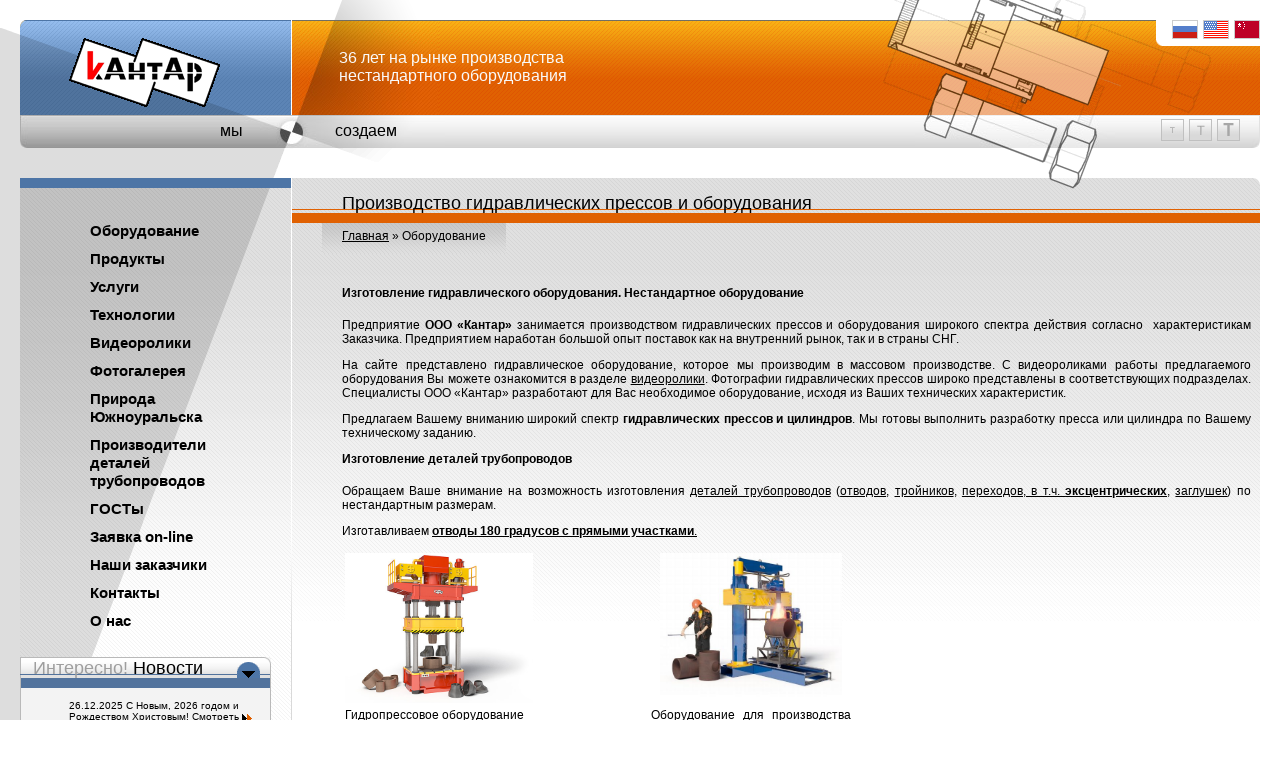

--- FILE ---
content_type: text/html; charset=UTF-8
request_url: https://www.kantar-ts.ru/equipment/
body_size: 6475
content:
<!DOCTYPE html PUBLIC "-//W3C//DTD XHTML 1.0 Transitional//EN" "http://www.w3.org/TR/xhtml1/DTD/xhtml1-transitional.dtd">
<html xmlns="http://www.w3.org/1999/xhtml" xml:lang="ru">
<head> 
<meta http-equiv="Content-Type" content="text/xml; charset=UTF-8" />
<title>Производство гидравлических прессов и оборудования </title>
<meta name="description" content="Гидравлические пресса и оборудование широкого спектра действия. Станки для производства фитингов. Россия. Страны СНГ." />
<meta name="keywords" content="Гидравлические пресса, оборудование для производства отводов, тройников, переходов." />
<base href="https://www.kantar-ts.ru/"></base>
<link rel="SHORTCUT ICON" href="/favicon.ico" />
<link href="/css/common.css" rel="stylesheet" type="text/css" media="all" />
<link href="/css/print.css" rel="stylesheet" type="text/css" media="print" />
<link rel="alternate" type="application/rss+xml" title="RSS 2.0" href="http://modx.kantar-ts.ru/index.php?id=87" />
<!--[if lte IE 7]><link href="/css/ie.css" rel="stylesheet" type="text/css" /><![endif]-->
<!--[if lte IE 6]><link href="/css/ie6.css" rel="stylesheet" type="text/css" /><![endif]-->
<script src="js/jquery.js" type="text/javascript"></script>

<script type="text/javascript" src="/js/fontsize.js"></script>

<link href="/css/facebox.css" media="screen" rel="stylesheet" type="text/css"/>
  <script type="text/javascript">
    jQuery(document).ready(function($) {
      $('a[rel*=facebox]').facebox({
        loading_image : 'loading.gif',
        close_image   : 'closelabel.gif'
      }) 
    })
  </script>
<script src="/js/facebox.js" type="text/javascript"></script>
<base href="http://www.kantar-ts.ru/" />
</head>
<body>
<div id="wrap">	
		<div id="head">
		<div id="logo"><a href="http://kantar-ts.ru" title="Кантар Главная">Кантар</a></div>
		<div id="head_inner">
			<noindex><ul id='lang'><li class='rus'><span>Русский</span></li><li class='eng'><a href='/equipmenteng/' title='English'>English</a></li><li class='china'><span>china</span></li></ul></noindex>
			<noindex><p id="time_work"> 36 лет на рынке производства нестандартного оборудования</p></noindex>
		</div>
	</div>
		<div id="top_bar">
		<ul id="features">
			<li class="big_size"><noindex><a href="javascript:increaseFontSize();" title="Увеличить размер шрифта">Увеличить размер шрифта</a></noindex></li>
			<li class="mid_size"><noindex><a href="javascript:standartFontSize();" title="Стандартный размер шрифта">Стандартный размер шрифта</a><noindex></li>
			<li class="small_size"><noindex><a href="javascript:decreaseFontSize();" title="Уменьшить размер шрифта">Уменьшить размер шрифта</a><noindex></li>
			
		</ul>
		<p id="slogan">мы<span>создаем</span></p>
	</div>
	<div class="content_wrap">
		<div class="content_inner">
			<div class="main homepage">
				<div class="head">
					<h1>Производство гидравлических прессов и оборудования</h1>
				</div>
				<div class="sub_nav_wrap">
						<ul class="sub_nav">
                 <span class="B_crumbBox"><span class="B_firstCrumb"><a class="B_homeCrumb" href="/" title="металлообработка, обработка металлов давлением. Производство нестандартного оборудования">Главная</a></span> &raquo; <span class="B_lastCrumb"><span class="B_currentCrumb">Оборудование</span></span></span>
	</ul>
				</div>
				<div class="lead">
<div class="coll_wrap">
<div class="newwrap1"><!-- Разметка с помощью микроданных, созданная Мастером разметки структурированных данных Google. -->
<div>
<h1>Изготовление гидравлического оборудования. Нестандартное оборудование</h1>
<p>Предприятие&nbsp;<strong>ООО &laquo;Кантар&raquo;</strong> занимается производством гидравлических прессов и оборудования широкого спектра действия согласно&nbsp; характеристикам Заказчика. Предприятием наработан большой опыт поставок как на внутренний рынок, так и в страны СНГ.</p>
<p>На сайте представлено гидравлическое оборудование, которое мы производим в массовом производстве. C видеороликами работы предлагаемого оборудования Вы можете ознакомится в разделе <a href="video.html">видеоролики</a>. Фотографии гидравлических прессов широко представлены в соответствующих подразделах. Специалисты ООО &laquo;Кантар&raquo; разработают для Вас необходимое оборудование, исходя из Ваших технических характеристик.</p>
<p>Предлагаем Вашему вниманию широкий спектр <strong>гидравлических прессов и цилиндров</strong>. Мы готовы выполнить разработку пресса или цилиндра по Вашему техническому заданию.</p>
<h1>Изготовление деталей трубопроводов</h1>
<p>Обращаем Ваше внимание на возможность изготовления <a href="details-of-pipelines/">деталей трубопроводов</a> (<a href="elbow/">отводов</a>, <a href="Tees.html">тройников</a>, <a href="reduce.html">переходов, в т.ч. <strong>эксцентрических</strong></a>, <a href="cap.html">заглушек</a>) по нестандартным размерам.</p>
<p>Изготавливаем <a href="Elbow-with-straight-sections.html"><strong>отводы 180 градусов с прямыми участками</strong>.</a></p>
</div>
<div style="position: relative; width=100%; display: inline-block;">
<p class="justifyleft"><a itemscope="" itemtype="http://schema.org/Product" href="hydraulicpress/" class="image1"><img itemprop="image" alt="Гидропрессовое оборудование" src="assets/images/Eq/Eq%20press.jpg" width="188" height="150" /> <span itemprop="name">Гидропрессовое оборудование</span><span id="_offers3" itemprop="offers" itemscope="" itemtype="http://schema.org/Offer"><meta itemprop="price" content="Договорная" /></span></a> <a itemscope="" itemtype="http://schema.org/Product" itemref="_offers3" href="fitting-equipment/" class="image1"><img itemprop="image" style="display: block; margin-left: auto; margin-right: auto;" title="Оборудование для производства деталей трубопроводов" alt="Оборудование для производства отводов, тройников, переходов, заглушек" src="assets/images/teebort.jpg" width="182" height="150" /> <span itemprop="name">Оборудование для производства деталей трубопроводов</span></a>&nbsp; <a itemscope="" itemtype="http://schema.org/Product" itemref="_offers3" href="facing-equipment/" class="image1"><img itemprop="image" title="Оборудование для механической обработки торцев" alt="Оборудование для механической обработки торцев" src="assets/images/Eq/Eq%20machining.jpg" width="212" height="150" /> <span itemprop="name">Оборудование для механической обработки торцов</span></a><a itemscope="" itemtype="http://schema.org/Product" itemref="_offers3" href="stan-prokat/" class="image1"><img itemprop="image" title="Оборудование для производства профильной трубы" alt="Оборудование для производства профильной трубы" src="assets/images/Eq/Eq%20tube.jpg" width="147" height="150" /> <span itemprop="name">Оборудование для производства профильной трубы</span></a><a itemscope="" itemtype="http://schema.org/Product" itemref="_offers3" href="gib-equipments.html" class="image1"><img itemprop="image" title="Трубогибочные комплексы с индукционным нагревом" alt="Трубогибочные комплексы с индукционным нагревом" src="assets/images/Eq/Eq%20induction%20heating.jpg" width="296" height="150" /> <span itemprop="name">Трубогибочные комплексы с индукционным нагревом</span></a><a itemscope="" itemtype="http://schema.org/Product" itemref="_offers3" href="stan-prosh.html" class="image1"><img itemprop="image" title="Оборудование для поперечно-винтовой прокатки" alt="Оборудование для поперечно-винтовой прокатки" src="assets/images/Eq/Eq%20rolling.jpg" width="174" height="150" /> <span itemprop="name">Оборудование для поперечно-винтовой прокатки</span></a><a itemscope="" itemtype="http://schema.org/Product" itemref="_offers3" href="equipment-for-plasma-cutting.html" class="image1"><img itemprop="image" title="Оборудование для плазменной резке металла" alt="Оборудование для плазменной резке металла" src="assets/images/Eq/Eq%20plasma.jpg" width="197" height="150" /> <span itemprop="name">Оборудование для плазменной резке металла</span></a><a itemscope="" itemtype="http://schema.org/Product" itemref="_offers3" href="wire-drawing/" class="image1"><img itemprop="image" title="Оборудование для волочения" alt="Оборудование для волочения" src="assets/images/WP.jpg" width="188" height="152" /> <span itemprop="name">Оборудование для волочения</span><span itemprop="name"></span><span itemprop="name"></span> </a><a itemscope="" itemtype="http://schema.org/Product" itemref="_offers3" href="blastingmachine.html" class="image1"><img itemprop="image" title="Дробомет" alt="Дробомет" src="assets/images/Blastmach3.jpg" width="162" height="152" /> <span itemprop="name">Дробеметы подвесного типа</span><span itemprop="name"></span><span itemprop="name"></span> </a></p>
</div>
<div>
<p>Приоритетные направления в сфере производства оборудования:</p>
<p><strong>Гидравлические пресса и оборудование широкого спектра действия:<br /></strong></p>
<p><strong>Оборудование для производства деталей трубопроводов: отводов, переходов, тройников, заглушек</strong></p>
<p><strong>Оборудование для механической обработки торцев</strong></p>
<p><strong>Оборудование для производства профильной трубы</strong></p>
<p><strong>Трубогибочные комплексы с индукционным нагревом</strong></p>
<p><strong>Обоорудование для поперечно-винтовой прокатки (прошивки)</strong></p>
<p><strong>Оборудование для плазменной резке металла</strong></p>
<p><strong>Оборудование волочения</strong></p>
<p><strong>Дробометные установки, дробометы</strong></p>
</div>
<div style="bottom: auto; left: 239px; right: auto; top: 105px;" class="translator-theme-default" id="translator-floating-panel">
<div title="Нажмите для перевода" id="translator-floating-panel-button"></div>
</div></div>
<div class="newwrap2">
					<!-- no block-->
</div></div>
				</div>
                                       
<div class="coll_wrap">

					<div class="coll1">
						<div class="inner">
							<div class="head"><h3>Дополнительно по теме</h3></div>
							<ul class="list">
<li><a href="production-tees.html">Производство  тройников стальных <img alt="дальше" src="images/more.gif"/></a></li><li><a href="technology-elbow.html">Отводы крутоизогнутые, технология <img alt="дальше" src="images/more.gif"/></a></li><li><a href="technology/">Технологии, по которым мы работаем <img alt="дальше" src="images/more.gif"/></a></li>
							</ul>
						</div>
					</div>


					<div class="coll2">
						<div class="inner">
							<div class="head"><h3>Скачать файлы</h3></div>
							<ul class="list">
<li><a href="assets/files/gost8639-82.pdf">ГОСТ 8639-82. Трубы стальные квадратные. (PDF, 97 Кб) <img alt="дальше" src="images/more.gif"/></a></li><li><a href="assets/files/gost8645-68.pdf">ГОСТ 8645-68. Трубы стальные прямоугольные. (PDF,97 Кб ) <img alt="дальше" src="images/more.gif"/></a></li><li><a href="assets/files/gost17379-2001.PDF">ГОСТ 17379-2001.Заглушки эллиптические(PDF 61 Кб) <img alt="дальше" src="images/more.gif"/></a></li><li><a href="assets/files/gost17380-2001.pdf">ГОСТ 17380-2001. Детали трубопроводов(PDF, 170 Кб) <img alt="дальше" src="images/more.gif"/></a></li><li><a href="assets/files/gost17376-2001tee.pdf">ГОСТ 17376-2001. Тройники(PDF, 261 Кб) <img alt="дальше" src="images/more.gif"/></a></li><li><a href="assets/files/gost17375-2001elbow.pdf">ГОСТ 17375-2001. Отводы(PDF, 152 Кб) <img alt="дальше" src="images/more.gif"/></a></li><li><a href="assets/files/gost17378-2001.pdf">ГОСТ 17378-2001. Переходы(PDF,125 Кб) <img alt="дальше" src="images/more.gif"/></a></li>
							</ul>
						</div>
					</div>

</div>

			</div>
		</div>
		<div class="aside">
			<div class="aside_inner">
				<div class="nav">
					<ul class="nav1">
  <li><a href="equipment/">Оборудование</a>
    <ul>
      <li><a href="hydraulicpress/">Гидравлические пресса</a></li>
      <li><a href="pressrti.html">Вулканизационные пресса</a></li>
      <li><a href="fitting-equipment/">Производство деталей трубопроводов</a>
         <ul>
          <li><a href="elbow-equipment/">Отводы</a>
              <ul>
              <li><a href="hot-forming-elbow/">Метод горячей деформации</a>
                  <ul>
                     <li><a href="po-3000.html">Ø89</a></li>
                     <li><a href="po-200.html">Ø159</a></li>
                     <li><a href="po-50.html">Ø219</a></li>
                     <li><a href="po-25.html">Ø325</a></li>
                     <li><a href="po-10.html">Ø530</a></li>
                     <li><a href="po-5.html">Ø1020</a></li>
                  </ul>
               </li>
              <li><a href="cold-forming-elbow/">Метод холодной деформации</a>
                  <ul>
                     <li><a href="pd-15-20.html">Ø15-20</a></li>
                     <li><a href="cold-forming-22-219.html">Ø33-219</a></li>
                  </ul>
               </li>
          <li><a href="butt-welded-fitting-equipment.html">Метод штамповки</a></li>
            </ul>
          </li>
          <li><a href="tees-equipments/">Тройники</a>
               <ul>
                <li><a href="hot-forming-tees-equipment/">Метод горячей деформации</a>
                   <ul>
                     <li><a href="ptsh-219.html">Ø219</a></li>
                     <li><a href="ptsh-426.html">Ø426</a></li>
                     <li><a href="ptsh-720.html">Ø720</a></li>
                     <li><a href="ptsh-820.html">Ø820</a></li>
                    </ul>
                  </li>
                 <li><a href="hydroforming/">Метод гидроформовки</a>
                   <ul>
                     <li><a href="pgf-33.html">Ø25</a></li>
                     <li><a href="pgf-219.html">Ø219</a></li>
                    </ul>
                  </li>
                <li><a href="butt-welded-fitting-equipment.html">Метод штамповки</a></li>
                <li><a href="tees-bort.html">Метод отбортованной горловины</a></li>
              </ul>
            </li>
	  <li><a href="reducers-equipments/">Переходы</a>
            <ul>
                <li><a href="Reducers-d219.html">Ø219</a></li>
                <li><a href="pp-530.html">Ø530</a></li>
              </ul>
            </li>
          <li><a href="caps-equipment.html">Заглушки</a></li>
          </ul>
       </li>
      <li><a href="facing-equipment/">Обработка торцов</a>
           <ul>
             <li><a href="fasing-elbow.html">Отводы</a></li>
             <li><a href="fasing-tees.html">Тройники</a></li>
             <li><a href="aspz.html">Заглушки и переходы</a></li>
         </ul>
         </li>
      <li><a href="stan-prokat/">Производство профильной трубы</a>
            <ul>
             <li><a href="thin_walled-pipe.html">Тонкостенная труба</a></li>
            </ul>
      </li>
      <li><a href="stan-prosh.html">Поперечно-винтовая прокатка</a></li>
      <li><a href="gib-equipments.html">Трубогибы с индукционным нагревом</a></li>
      <li><a href="equipment-for-plasma-cutting.html">Плазменная резка металлов</a></li>
      <li><a href="wire-drawing/">Волочения</a></li>
      <li><a href="u_bolt.html">Оборудование по гибке металла</a></li>
      <li><a href="OPN.html">Оборудование под накатку резьбы</a></li>
    </ul>
  </li>
  <li><a href="products/">Продукты</a>
    <ul>
      <li><a href="details-of-pipelines/">Детали трубопроводов</a>
       <ul>
           <li><a href="elbow/">Отводы</a>
            <ul>
            <li><a href="Elbow-with-straight-sections.html">Отводы с прямыми участками</a></li>
            </ul>
           </li>
         <li><a href="Tees.html">Тройники</a></li>
         <li><a href="reduce.html">Переходы</a></li>
         <li><a href="NPP-pipelines.html">Детали трубопроводов для АЭС</a></li>
         <li><a href="cap.html">Заглушки</a></li>
       </ul>
      </li>
      <li><a href="2/">Оснастка</a></li>
     </ul>
  </li>
  <li><a href="services/">Услуги</a>
    <ul>
      <li><a href="metal-cutting/">Услуги по резке металлов</a></li>
      <li><a href="cast.html">Услуги по литью металлов</a></li>
    </ul>
  </li>
  <li><a href="technology/">Технологии</a></li>
  <li><a href="video.html">Видеоролики</a></li>
  <li><a href="8/">Фотогалерея</a></li>
  <li><a href="nature.html">Природа Южноуральска</a></li>
  <li><a href="7/">Производители деталей трубопроводов</a></li>
<li><a href="6/">ГОСТы</a></li>
  <li><a href="order-online/">Заявка on-line</a></li>
  <li><a href="customers.html">Наши заказчики</a></li>
  <li><a href="our-contacts.html">Контакты</a></li>
  <li><a href="about-us.html">О нас</a></li>
   </ul>
				</div>
                                        <div class="box_wrap">
	<div class="box">
		<div class="head"><h4><span>Интересно! </span> Новости</h4><div 

class="head_marker2"><!-- --></div></div>
			<ul class="list newslist">
<li>	26.12.2025   С Новым, 2026 годом и Рождеством Христовым! <a href="newyear2026.html"><span>Смотреть</span><img alt="дальше" src="images/more.gif"/></a></li><li>	20.10.2025   Оборудование для подготовки круга под накатку резьбы <a href="OPN.html"><span>Смотреть</span><img alt="дальше" src="images/more.gif"/></a></li><li>	08.04.2025   Оборудование для штамповки стаканов и гильз <a href="18.html"><span>Смотреть</span><img alt="дальше" src="images/more.gif"/></a></li><li>	21.01.2025   Станок для уменьшения диаметра прутка <a href="stanokkrug.html"><span>Смотреть</span><img alt="дальше" src="images/more.gif"/></a></li>
<li><a href="news/"><em>Архив новостей</em></a></li>
</ul>	
		<div class="edge tr"><!-- --></div>
		<div class="edge br"><!-- --></div>
	</div>

</div>
<div class="box_wrap">
	<div class="box">
               <div class="head"><h4><span>Интересно! </span> YouTube</h4><div
                class="head_marker2"><!-- --></div></div>
	<a href="https://www.youtube.com/c/KantartsRuEng/" target="_blank"><img src="assets/images/YouTube.jpg" width="200" height="180" /></a>	
	</div>
</div>
			</div>
		</div>
	</div>
</div>
<div id="footer_wrap">
	<div id="footer">
				<p id="fot_logo">&copy; 2008 кАнтАр</p>
		<div class="footer-wrap">
			<ul id="fot_nav">
<li class="first">
    
    
    <a href="/">Начало</a>
</li>
<li>
    
    
    <a href="order-online/">Заявка on-line</a>
</li>
<li>
    
    
    <a href="site-map.html">Карта сайта</a>
</li>
<li>
    
    
    <a href="about-us.html">О нас</a>
</li>
<li>
    
    
    <a href="our-contacts.html">Контакты</a>
</li>
<li>
    
    
    <a href="about-site/">О сайте</a>
</li>
			</ul>
<div style="float:left;padding-left:40px;position:relative;top:1px">
<!--LiveInternet counter--><script type="text/javascript"><!--
document.write("<a href='http://www.liveinternet.ru/click' "+
"target=_blank><img src='http://counter.yadro.ru/hit?t21.6;r"+
escape(document.referrer)+((typeof(screen)=="undefined")?"":
";s"+screen.width+"*"+screen.height+"*"+(screen.colorDepth?
screen.colorDepth:screen.pixelDepth))+";u"+escape(document.URL)+
";h"+escape(document.title.substring(0,80))+";"+Math.random()+
"' alt='' title='LiveInternet: показано число просмотров за 24"+
" часа, посетителей за 24 часа и за сегодня' "+
"border=0 width=88 height=31><\/a>")//--></script><!--/LiveInternet-->
</div>
		</div>
<!-- Yandex.Metrika counter -->
<script type="text/javascript">
(function (d, w, c) {
    (w[c] = w[c] || []).push(function() {
        try {
            w.yaCounter27918663 = new Ya.Metrika({id:27918663,
                    webvisor:true,
                    clickmap:true,
                    trackLinks:true,
                    accurateTrackBounce:true});
        } catch(e) { }
    });

    var n = d.getElementsByTagName("script")[0],
        s = d.createElement("script"),
        f = function () { n.parentNode.insertBefore(s, n); };
    s.type = "text/javascript";
    s.async = true;
    s.src = (d.location.protocol == "https:" ? "https:" : "http:") + "//mc.yandex.ru/metrika/watch.js";

    if (w.opera == "[object Opera]") {
        d.addEventListener("DOMContentLoaded", f, false);
    } else { f(); }
})(document, window, "yandex_metrika_callbacks");
</script>
<noscript><div><img src="//mc.yandex.ru/watch/27918663" style="position:absolute; left:-9999px;" alt="" /></div></noscript>
<!-- /Yandex.Metrika counter -->
	</div>
</div>
<dl class="visual">
	<dd id="vis1"><!-- --></dd>
	<dd id="vis2"><!-- --></dd>
	<dd id="vis3"><!-- --></dd>
</dl>
<!-- Global site tag (gtag.js) - Google Analytics -->
<script async src="https://www.googletagmanager.com/gtag/js?id=UA-57971393-1"></script>
<script>
  window.dataLayer = window.dataLayer || [];
  function gtag(){dataLayer.push(arguments);}
  gtag('js', new Date());

  gtag('config', 'UA-57971393-1');
</script>

</body>
</html>

--- FILE ---
content_type: text/css
request_url: https://www.kantar-ts.ru/css/common.css
body_size: 4476
content:


/*--------------------------------------------------------------------------

[client] Screen Stylesheet



author:Anton Ivanov [site-creator]

email:site-creator@mail.ru

icq:3355666

website:www.site-creator.info

-----------------------------------------------------------------------------*/



/* Tags

--------------------------------------- */


* { margin:0; padding:0; }

html { height:100%; font-size:100.01%; background:#fff url(../images/html.png) no-repeat 334px 0; }

body { height:auto !important; height:100%; min-height:100%; position:relative; min-width:1000px; background:transparent url(../images/body.png) no-repeat 0 28px; font:75%/1.167 Arial,Tahoma,Verdana,Sans-Serif; color:#000; }

img { border:none; vertical-align:top; }

img.f_left,a.f_left { margin-right:1em; }

img.f_right,a.f_right { margin-left:1em; }

hr { border:none; border-top:1px solid #808080; background:gray; height:0; overflow:hidden; margin:7px 0; }

.f_left { float:left; }

.f_right { float:right; }

.clear { width:100%; clear:both; height:0; overflow:hidden; }

.img_wrap { text-align: center; }



/*--- Links --------------------------- */

*:focus { outline:none; }

a { cursor:pointer; color:#000; text-decoration:underline; }

a:hover { text-decoration: underline; }



/*--- Text --------------------------- */

p { padding-bottom:1em; }

li { list-style:none; vertical-align:bottom; }

ol li { list-style:decimal inside; }

sup,sub { vertical-align:baseline; position:relative; font-size:.85em; }

sup { bottom:.5em; }

sub { top:.5em; }

blockquote:before,blockquote:after,q:before,q:after { content:""; }

blockquote,q { quotes:"" ""; }

blockquote { padding:30px; }

acronym { font-variant:small-caps; }

acronym,dfn { cursor:help; border-bottom:1px dashed #4682B4; }

dfn,cite,var,address { font-style:normal; }

ins { text-decoration:underline; }

del { text-decoration:line-through; }

strong { font-weight:bold; }

em { font-style: italic; }



/*--- Table --------------------------- */

table { border-collapse:collapse; width:100%; }

caption,th,td { text-align:left; font-weight: normal; }



/*--- Forms -------------------------- */

fieldset { border:none; }

label,label * { vertical-align:middle; }

input.text_field,select,textarea { vertical-align:middle; padding:1px; background:#fafafa; border:1px solid silver; width:10em; font:1em Arial; color:#666; }

textarea { vertical-align:top; line-height:1.2em; height:8em; width:50%; display:block; }

input.button { width:auto; cursor:pointer; font-size:1em; padding:.3em 16px .3em; border:1px solid #C0C0C0; background:#D9D9D9 url(../images/button.png) repeat-x; }



/*--- Headings ----------------------- */

h1,h2,h3,h4,h5,h6 { font-size:1em; font-weight:bold; color:#000; padding-bottom:1.5em; }

.head { padding:19px 0 .25em 0; margin:0 -50px .75em; border-bottom:10px solid #E06102; line-height:.7; }

.head h1,.head h2,.head h3,.head h4,.head h5,.head h6 { font-size:1.5em; font-weight:normal; border-bottom:1px solid #E06102; padding:0 50px; }

.head span { color:#9E9E9E; padding-left:0; padding-right: 0; }



/* Layouts

--------------------------------------- */

#wrap { position:relative; z-index:1; min-width:960px; padding:20px 20px 0; background: url(../images/wrap.png) no-repeat 20px 148px; }



/*--- Head -------------------------- */

#head { height:95px; background:#E67506 url(../images/head_bg.png) repeat-x 0 0; }

#head_inner { margin-left:272px; height:95px; background: url(../images/head_inner_bg.png) no-repeat right 0; }



#logo { float:left; width:271px; height:95px; background:#628ABB url(../images/logo_bg.png) no-repeat; border-right:1px solid #fff; margin-right:-272px; }

#logo a,
#logo span { position:relative; left:49px; top:12px; text-indent:-3000em; overflow:hidden; display:block; width:151px; height:75px; background: url(../images/logo.gif) no-repeat; }



#lang { float:right; height:26px; padding:0 0 7px 11px; }

#lang li { float:left; display:inline; margin-left:5px; width:24px; height:17px; border:1px solid #ccc; }

#lang li a,
#lang li span { background:url(../images/lang.gif) no-repeat; width:24px; height:17px; text-indent:-3000em; overflow:hidden; display:block; }


#lang li.rus a { background-position:0 0; }

#lang li.eng a { background-position:-24px 0; }

#lang li.china a { background-position: -48px 0; }
#lang li.rus a
#lang li.rus span, { background-position:0 0; }
#lang li.eng a,
#lang li.eng span { background-position:-24px 0; }
#lang li.china a,
#lang li.china span { background-position: -48px 0; }


#time_work { font-size:1.333em; line-height:1.125; padding:29px 0 0 47px; width:16.4375em; color:#fafafa; height:66px; background: url(../images/time_work_bg.jpg) no-repeat 6px 1px; }



.visual { overflow:visible !important; height:0; width:100%; font-size:0; line-height:0; }

.visual dd { position:absolute; }

.visual dd#vis1 { width:194px; height:20px; background:url(../images/vis_1.png) no-repeat; right:193px; top:0; }

.visual dd#vis2 { width:1px; height:10px; overflow:hidden; left:291px; top:178px; background:#fff; z-index:999; }

.visual dd#vis3 { width:33px; height:11px; overflow:hidden; right:198px; top:178px; background:url(../images/vis3.png) no-repeat; z-index: 59; }



#top_bar { height:33px; background:#EFEFEF url(../images/top_bar.png) repeat-x; overflow:hidden; }

#slogan { background:url(../images/slogan.jpg) no-repeat; height:26px; font-size:16px; padding:7px 0 0 200px; }

#slogan span { padding-left: 92px; }



#features { float:right; padding-top:4px; padding-right:20px; background:url(../images/features.jpg) no-repeat right 0; width:325px; height:29px; }

#features li { float:right; width:23px; height:22px; margin-left:5px; display:inline; background:#E3E3E3 url(../images/features_li.png) repeat-x 0 1px; }

#features li.rss { margin-right:10px; }

#features li.rss a { text-indent:0; text-align:center; font-size:9px; color:#A7A7A7; padding-top:6px; height:14px; background:none !important; }

#features li.rss a:hover { text-decoration:none; }

#features li a { text-indent:-3000em; overflow:hidden; display:block; width:21px; height:20px; border:1px solid #C0C0C0; background:url(../images/features.png) no-repeat; }

#features li.small_size a { background-position:0 0; }

#features li.mid_size a { background-position:-21px 0; }

#features li.big_size a { background-position: -42px 0; }



/*--- Content -------------------------- */

.content_wrap { padding-top:30px; padding-bottom:90px; background:url(../images/content_wrap.png) no-repeat right 0; position:relative; }

.content_inner { width:100%; float:right; padding-bottom:32767px; margin-bottom:-32767px; background: url(../images/content_inner.png) repeat-x; }



.main { margin-left:271px; padding:0 50px; border-left:1px solid #D9D9D9; padding-bottom:32767px; margin-bottom:-32767px; background:url(../images/main.gif) no-repeat right 0; }

.lead { padding-bottom:26px; }

.lead p { text-align: justify; }



.aside { float:left; width:271px; background:url(../images/aside.gif) repeat-y 0 669px; position:relative; margin-right:-271px;}
#wrap .aside {border-top:10px solid #4D75A6;z-index:1}
.aside_inner { background:url(../images/aside_inner.png) no-repeat 0 10px; z-index:888; padding-top:13px; position:relative; margin-top:-10px; margin-right:-1px; padding-bottom:32767px; margin-bottom:-32767px; min-height: 670px; }
.aside_inner .nav .active {color:#2D5586}


.sub_nav_wrap { margin-left:-20px; position:relative; top:-.75em; width:auto; margin-bottom:1.833em; }

.sub_nav { float:left; padding:.5em 20px 1em; background:url(../images/sub_nav.png) repeat-x; }

.sub_nav li { float:left; padding-left:11px; margin-left:11px; display:inline; border-left:1px solid #6B6B6B; font-size:1.167em; }

.sub_nav li.first { margin-left:0; padding-left:0; border-left:none; }

.sub_nav li a:hover,.nav ul li a:hover,.sub_nav li strong { color:#E06102; text-decoration: none; }



.nav { padding:26px 10px 22px 50px; line-height:1.25; }

.nav ul { padding-bottom:1em; font-size: 1em; font-weight:bold; }



.box { float:right; width:51%%; padding:0 11px 10px; background:#F3F3F3; border:1px solid #B9B9B9; display:inline; margin:0 -50px 17px 27px; position:relative; font-size:.917em; }
#wrap .homepage .box {width:100%;margin-left:-22px;margin-right:0}
.box .head { position:relative; margin:0 -11px .555em; padding-top:.333em; text-align:right; font-size:1.091em; background:#E1E1E1 url(../images/box_head.png) repeat-x; }

.box .head h1,.box .head h2,.box .head h3,.box .head h4,.box .head h5,.box .head h6 { padding-right:6px; }

.box p { text-align:left; }

.box form { padding:5px 0 0; }

.box form ul { padding-bottom:5px; }

.box form li { padding: .4em 0; }



.aside .box_wrap { padding-bottom:20px;  }

.aside .box { float:left; width:194px; padding:0 7px 10px 48px; margin:0;  }

.aside .box .head { border-color:#52739D; margin:0 -7px .555em -48px; padding-top:.333em; text-align:left; }

.aside .box .head h1,.aside .box .head h2,.aside .box .head h3,.aside .box .head h4,.aside .box .head h5,.aside .box .head h6 { border-color:#52739D; margin-left: -38px; }

.aside .box .list { font-size:.917em; position:relative; top:.5em; }

.aside .box .list li { padding-bottom:.6em; }



.edge { height:7px; width:7px; position:absolute; background:url(../images/edge.png) no-repeat; }
.edge2 { height:7px; width:7px; position:absolute; background:url(../images/edge2.png) no-repeat; }
.edge.tl { left:-1px; top:-1px; }

.edge.bl { left:-1px; bottom:-1px; background-position:0 -7px; }

.edge.tr { right:-1px; top:-1px; background-position:-7px 0; }

.edge.br { right:-1px; bottom:-1px; background-position: -7px -7px; }



.head_marker1 { width:23px; height:16px; background:url(../images/head_marker1.png) no-repeat; position:absolute; bottom:0; left:10px; }

.head_marker2 { width:23px; height:16px; background:url(../images/head_marker2.png) no-repeat; position:absolute; bottom:0; right: 10px; }



.content_wrap table td { border-top:1px solid #E06102; padding:.2em 0; }

.content_wrap table { border-bottom:1px solid #E06102; margin-bottom: 1em; }



#flash { height: 220px; text-align:center;}



.coll1,.coll2 { float:left; width: 50%; }

.coll1 .inner { margin-left:-50px; position:relative; padding:0 21px 0 50px; }

.coll2 .inner { margin-right:-50px; position:relative; padding:0 50px 0 19px; }

.coll_wrap .coll1 .head { margin-right:0; }

.coll_wrap .coll2 .head { margin-left:0; padding-left:0; }

.coll_wrap .coll2 .head h2,.coll_wrap .coll2 .head h3,.coll_wrap .coll2 .head h1,.coll_wrap .coll2 .head h4,.coll_wrap .coll2 .head h5,.coll_wrap .coll2 .head h6 { margin-left:0; padding-left:0; }

.list li { padding-bottom:1em; }

.list li a img { position:relative; top:.3em; left:3px; }



/*--- Footer -------------------------- */

#footer_wrap { z-index:66; position:absolute; bottom:0; left:0; width:100%; min-width:1003px; height:32px; padding-top:31px; clear:both; background:url(../images/footer_wrap.png) no-repeat right 0; }

#footer { margin:0 20px; height:32px; background:#F29E10 url(../images/footer.png) repeat-x; font-size: .917em; }



#fot_logo { float:left; width:161px; height:21px; margin-right:-272px; position:relative; background:#84ACDD url(../images/fot_logo.png) no-repeat; padding:11px 0 0 111px; color:#E1EBF7; }

#fot_nav { display:inline;float:left;margin-left:272px; height:21px; padding:11px 0 0 42px; }

#fot_nav li { float:left; padding:0 7px; border-left:1px solid #FCE7C3; }

#fot_nav li.first { border-left:none; }

#fot_nav li a { color: #FCE7C3; }
#fot_nav li span { color: #FCE7C3;font-weight:bold}


/*--- HasLayout --------------------- */

#wrap,.content_wrap,.sub_nav_wrap,.table-wrap,.inner,.box_wrap,.main,ul,dl { overflow: hidden; }



/*--- Clearing --------------------- */

.clearing:after,.lead:after,.box:after,.coll_wrap:after { content:'.'; width:100%; display:block; overflow:hidden; height:0; clear:both; font-size:0; line-height: 0; }



/*addon*/ 

.cur{color:#E06102}



.lead a { cursor:pointer; color:#000; text-decoration:underline; }

.lead a:hover { text-decoration: none; color:#E06102;}

div.sitemap ul{padding-left:15px;}

/*  poll.css - stylesheet settings for poll snippets */
.poll {
  width:100%;
  font-size:1em;
  margin:0;
  padding:0;
}
.poll_container {
  width:100%;
  /*background-color:#c6c981;
  border:1px solid black;*/
  color:black;  
  padding-top:0.5em;
  padding-bottom:0.5em;
  margin-left:auto;
  margin-right:auto;
}
.poll_question {
  width:100%;
  text-align:center;
}
.poll_row_container {
  clear:both;
  width:100%;
  padding:.1em 0;
}
.poll_choice {
  width:30%;
  float:left;
  text-align:left;
  padding-left:0em;
}
.poll_votes {
  width:15%;
  float:left;
  padding-right:.5em;
  text-align:right;
}
.poll_bar_container {
  width:35%;
  height:.98em;
  background-color:#c6c981;
  border:1px solid black;
  float:left;
  margin:.1em;
}
.poll_bar {
  height:.98em;
  background-color:#FF3366;
  float:left;
  margin:0;
  padding:0;
}
.poll_percent {
  text-align:right;
  padding-right:1em;
  margin-left:auto;
  margin-right:auto;
}
.poll_totalvotes {
  width:45%;
  text-align:right;
}
.float_left_text_right {
  width:50%;
  float:left;
  text-align:right;
  margin:0;
  padding:0;
}
.float_right_text_left {
  width:50%;
  float:right;
  text-align:left;
  margin:0;
  padding:0;
}
.space_line {
  clear: both; margin: 0; padding: 0; width: 90%;
}
.fotoindent {
	padding: 33px;

}

/* END - poll.css */
/**/
/*For gallery*/
.thumbscontainer{position:relative;padding:33; overflow:hidden;width:100%}
#lbPrevLink {background:transparent url(/assets/snippets/maxigallery/slimbox/images/prevlabel.gif) no-repeat scroll 0% 50%;}

#lbNextLink {background:transparent url(/assets/snippets/maxigallery/slimbox/images/nextlabel.gif) no-repeat scroll 0% 50%;}
/*/For gallery*/
/*/forformonline*/
.body2 { height:auto !important; height:100%; min-height:100%; position:relative; min-width:400px; background:transparent url(../images/body.png) no-repeat 0 28px; font:75%/1.167 Arial,Tahoma,Verdana,Sans-Serif; color:#000; }

.newwrap1 {width:99%;float:left;display:inline}
.newwrap2 {width:45%;float:right;display:inline}

.coll_wrap {clear:both;position:relative;width:100%;overflow:hidden}
.coll_wrap .col1, .coll_wrap .col2 {display:inline}

.homepage {position:relative;padding-right:0}
.footer-wrap {position:relative;width:100%;overflow:hidden;background:url(../images/fot_nav.png) no-repeat right 0;}

.homepage .thumbscontainer {margin-left:-30px;text-align:center;width:110%}
.homepage ul.thumbs li {float:none;display:inline}

.ditto_currentpage, .ditto_page {padding-right:.5em}
.newslist a {text-decoration:none}
.newslist a span,
.newslist a em {text-decoration:underline}

	.lead ul,
	.lead ol {margin:0 0 1.4em}
	.lead ul {margin-left:-20px}
	.lead ol {list-style:decimal}
	.lead ul dl,
	.lead ol dl {margin:0}
	.lead ul li,
	.lead ol li {margin:0 0 .3em}
	.lead ul li {
		padding-left:20px;
		background:url(../images/bullet.gif) 0 .2em no-repeat;
		}
	.lead ol li {
		padding:0;
		background:none;
		}
	.lead ul ul,
	.lead ul ol,
	.lead ol ol,
	.lead ol ul {margin:.4em 0 .5em 2em}
.lead .thumbs li {padding:0;background:none}
.lead .box li {background:none}
.lead .box ul {margin:0}

.videoitem .table-wrap {clear:both}
/*--- NAV1 --------------------------- */
ul.nav1 li ul {display: none;}
ul.nav1 li:hover > ul {display: block;}
ul.nav1 {margin: 0;padding: 0;overflow: visible;width: 150px;font-size: 11pt;}
ul.nav1 ul {margin: 0;padding: 0;overflow: visible;background: #D8D8D8;width: 150px;font-size: 9pt;border-radius: 7px;}
ul.nav1 ul ul {margin: 0;padding: 0;overflow: visible;background: #D8D8D8;width: 150px;font-size: 9pt;border-radius: 7px;}

ul.nav1 li {
  border: 0px solid #F2F2F2;
  list-style: none;
  width: 150px;
 }
ul.nav1 li a {
  text-decoration: none;
  display: block;
  padding: 5px 5px 5px 20px;
 }
ul.nav1 li:hover {
  position: relative;
  background: #E5E5E5;
border-radius: 7px;
}

ul.nav1 li ul{
  position: absolute;
  min-width: 150px;
  top: 0;
  left: 150px; 
}
/*--- image1 --------------------------- */
a.image1 {
 position:relative;
 width: 200px;
 float:left;
 padding:3px;
 margin-right:100px;
 margin-bottom:10px;
 border:0px solid Silver;
 border-right:0px solid Silver;
}


.image1 img {
display: block;
margin-bottom:5px;
}

.image1 span {
display: block;
font-size: 12px;
line-height: 1.3;
margin: 0;
padding: 0;

}
/*--- image2 --------------------------- */
a.image2 {
 position:relative;
 width: 250px;
 float:left;
 padding:3px;
 margin-right:25px;
 margin-bottom:10px;
 border:0px solid Silver;
 border-right:0px solid Silver;
}


.image2 img {
display: block;
margin-bottom:5px;
}

.image2 span {
display: block;
font-size: 12px;
line-height: 1.3;
margin: 0;
padding: 0;

}
/*--- image3 --------------------------- */
a.image3 {
 position:relative;
 width: 450px;
 float:left;
 padding:3px;
 margin-right:25px;
 margin-bottom:10px;
 border:0px solid Silver;
 border-right:0px solid Silver;
}


.image3 img {
display: block;
margin-bottom:5px;
}

.image3 span {
display: block;
font-size: 12px;
line-height: 1.3;
margin: 0;
padding: 0;

}
/*--- image4 --------------------------- */
a.image4 {
 position:relative;
 width: 300px;
 float:left;
 padding:3px;
 margin-right:25px;
 margin-bottom:10px;
 border:0px solid Silver;
 border-right:0px solid Silver;
}


.image4 img {
display: block;
margin-bottom:5px;
}

.image4 span {
display: block;
font-size: 12px;
line-height: 1.3;
margin: 0;
padding: 0;

}
/*--- image5 --------------------------- */
a.image5 {
 position:relative;
 width: 250px;
 float:left;
 padding:3px;
 margin-right:25px;
 margin-bottom:10px;
 border:0px solid Silver;
 border-right:0px solid Silver;
 cursor: default;
}


.image5 img {
display: block;
margin-bottom:5px;
}

.image5 span {
display: block;
font-size: 12px;
line-height: 1.3;
margin: 0;
padding: 0;

}
/*--- image6 --------------------------- */
a.image6 {
 position:relative;
 width: 350px;
 float:left;
 padding:3px;
 margin-right:25px;
 margin-bottom:10px;
 border:0px solid Silver;
 border-right:0px solid Silver;
 cursor: default;
}


.image6 img {
display: block;
margin-bottom:5px;
}

.image6 span {
display: block;
font-size: 12px;
line-height: 1.3;
margin: 0;
padding: 0;

}
/*--- box1 --------------------------- */
#box1{
  width:100%;
  height:231px;
 }
/*--- image7 --------------------------- */
a.image7 {
 position:relative;
 width: 100px;
 float:left;
 padding:3px;
 margin-right:25px;
 margin-bottom:10px;
 border:0px solid Silver;
 border-right:0px solid Silver;
 cursor: default;
}


.image7 img {
display: block;
margin-bottom:5px;
}

.image7 span {
display: block;
font-size: 12px;
line-height: 1.3;
margin: 0;
padding: 0;

}




  





--- FILE ---
content_type: text/css
request_url: https://www.kantar-ts.ru/css/print.css
body_size: 108
content:
body { color:#000 !important; background:#fff !important; }
#footer_wrap,#head,#top_bar { display: none; }

--- FILE ---
content_type: application/javascript
request_url: https://www.kantar-ts.ru/js/fontsize.js
body_size: 779
content:
jQuery(document).ready(function($){
var Size = $.cookie("fontSize");
	if(Size != null) {
		var p = document.getElementsByTagName('body');
		p[0].style.fontSize = Size+"px";
	}
});


function increaseFontSize() {
   var p = document.getElementsByTagName('body');
    if(p[0].style.fontSize) {
		var s = parseInt(p[0].style.fontSize.replace("px",""));
    } else {
        var s = 12;
    }
	s += 1;
	p[0].style.fontSize = s+"px"
	var options = { path: '/', expires: 7};
	$.cookie("fontSize", s, options);
}

function decreaseFontSize() {
	var p = document.getElementsByTagName('body');
	if(p[0].style.fontSize) {
		var s = parseInt(p[0].style.fontSize.replace("px",""));
	} else {
		var s = 12;
	}
	s -= 1;
	p[0].style.fontSize = s+"px"
	var options = { path: '/', expires: 7};
	$.cookie("fontSize", s, options);
}

function standartFontSize() {
	var p = document.getElementsByTagName('body');
	p[0].style.fontSize = "12px"
	var options = { path: '/', expires: 7};
	$.cookie("fontSize", "12", options);
}
/**
 * Cookie plugin
 */
jQuery.cookie = function(name, value, options) { if (typeof value != 'undefined') { options = options || {}; if (value === null) { value = ''; options.expires = -1; } var expires = ''; if (options.expires && (typeof options.expires == 'number' || options.expires.toUTCString)) { var date; if (typeof options.expires == 'number') { date = new Date(); date.setTime(date.getTime() + (options.expires * 24 * 60 * 60 * 1000)); } else { date = options.expires; } expires = '; expires=' + date.toUTCString(); } var path = options.path ? '; path=' + (options.path) : ''; var domain = options.domain ? '; domain=' + (options.domain) : ''; var secure = options.secure ? '; secure' : ''; document.cookie = [name, '=', encodeURIComponent(value), expires, path, domain, secure].join(''); } else { var cookieValue = null; if (document.cookie && document.cookie != '') { var cookies = document.cookie.split(';'); for (var i = 0; i < cookies.length; i++) { var cookie = jQuery.trim(cookies[i]); if (cookie.substring(0, name.length + 1) == (name + '=')) { cookieValue = decodeURIComponent(cookie.substring(name.length + 1)); break; } } } return cookieValue; } };

--- FILE ---
content_type: application/javascript
request_url: https://www.kantar-ts.ru/js/facebox.js
body_size: 3093
content:
/*
 * Facebox (for jQuery)
 * version: 1.1 (01/20/2007)
 * @requires jQuery v1.2 or later
 *
 * Examples at http://famspam.com/facebox/
 *
 * Licensed under the MIT:
 *   http://www.opensource.org/licenses/mit-license.php
 *
 * Copyright 2007 Chris Wanstrath { chris@ozmm.org }
 *
 * Usage:
 *  
 *  jQuery(document).ready(function($) {
 *    $('a[rel*=facebox]').facebox() 
 *  })
 *
 *  <a href="#terms" rel="facebox">Terms</a>
 *    Loads the #terms div in the box
 *
 *  <a href="terms.html" rel="facebox">Terms</a>
 *    Loads the terms.html page in the box
 *
 *  <a href="terms.png" rel="facebox">Terms</a>
 *    Loads the terms.png image in the box
 *
 *
 *  You can also use it programmatically:
 * 
 *    jQuery.facebox('some html')
 *
 *  This will open a facebox with "some html" as the content.
 *    
 *    jQuery.facebox(function($) { $.ajaxes() })
 *
 *  This will show a loading screen before the passed function is called,
 *  allowing for a better ajax experience.
 *
 */
(function($) {
 /**
   *  The static facebox() function, can be passed a string or
   *  function.
   *
   *  You can also use it programmatically:
   * 
   *    jQuery.facebox('some html')
   *
   *  This will open a facebox with "some html" as the content.
   *    
   *    jQuery.facebox(function($) { $.ajaxes() })
   *
   *  This will show a loading screen before the passed function is called,
   *  allowing for a better ajax experience.
   */
  $.facebox = function(data) {
    facebox_init()
    facebox_loading()
    $.isFunction(data) ? data.call(this, $) : facebox_reveal(data)
    return $
  }

 /**
   * Facebox settings, which can be modified through the facebox() method 
   * or directly.
   *
   *    jQuery('a[rel*=facebox]').facebox({ loading_image: '/images/spinner.gif' })
   *
   *    jQuery.facebox.settings.loading_image = '/images/spinner.gif'
   */
  $.facebox.settings = {
    loading_image : 'css/loading.gif',
    close_image   : 'css/closelabel.gif',
    image_types   : [ 'png', 'jpg', 'jpeg', 'gif' ],
    next_image    : 'css/next.gif',
    prev_image    : 'css/prev.gif',
    play_image    : 'css/play.gif',
    pause_image   : 'css/pause.gif',
    slide_duration: 6,
    facebox_html  : '\
  <div id="facebox" style="display:none;"> \
    <div class="popup"> \
      <table> \
        <tbody> \
          <tr> \
            <td class="tl"/><td class="b"/><td class="tr"/> \
          </tr> \
          <tr> \
            <td class="b"/> \
            <td class="body"> \
              <div class="content"> \
              </div> \
              <div class="info"></div> \
              <div class="footer"> \
                <div class="navigation"></div> \
                <a href="#" class="close"> \
                  <img src="loading.gif" title="close" class="close_image" /> \
                </a> \
              </div> \
            </td> \
            <td class="b"/> \
          </tr> \
          <tr> \
            <td class="bl"/><td class="b"/><td class="br"/> \
          </tr> \
        </tbody> \
      </table> \
    </div> \
  </div>'
  }
  var $s = $.facebox.settings

  $.fn.facebox = function(settings) {
    facebox_init(settings)

    var image_types = $s.image_types.join('|')
    image_types = new RegExp('\.' + image_types + '$', 'i')

    // suck out the images
    var images = []
    $(this).each(function() {
      if (this.href.match(image_types) && $.inArray(this.href, images) == -1) 
        images.push(this.href)
    })
    if (images.length == 1) images = null 

    function click_handler() {
      if ($('#facebox .loading').length == 1) return false
      facebox_loading()

      // support for rel="facebox[.inline_popup]" syntax, to add a class
      var klass = this.rel.match(/facebox\[\.(\w+)\]/)
      if (klass) klass = klass[1]

      // div
      if (this.href.match(/#/)) {
        var url    = window.location.href.split('#')[0]
        var target = this.href.replace(url,'')
        facebox_reveal($(target).clone().show(), klass)

      // image
      } else if (this.href.match(image_types)) {
        facebox_reveal_image(this.href, images, klass)

      // ajax
      } else {
        $.get(this.href, function(data) { facebox_reveal(data, klass) })
      }

      return false
    }

    return this.click(click_handler)
  }

/**
  * The init function is a one-time setup which preloads vital images
  * and other niceities.
  */
  function facebox_init(settings) {
    if ($s.inited && typeof settings == 'undefined')
      return true
    else 
      $s.inited = true

    if (settings) $.extend($s, settings)

    $('body').append($s.facebox_html)

    var preload = [ new Image(), new Image() ]
    preload[0].src = $s.close_image
    preload[1].src = $s.loading_image

    $('#facebox').find('.b:first, .bl, .br, .tl, .tr').each(function() {
      preload.push(new Image())
      preload.slice(-1).src = $(this).css('background-image').replace(/url\((.+)\)/, '$1')
    })

    $('#facebox .close').click(facebox_close)
    $('#facebox .close_image').attr('src', $s.close_image)
  }

/**
  * The loading function prepares the facebox by displaying it
  * in the proper spot, cleaning its contents, attaching keybindings 
  * and showing the loading image.
  */
  function facebox_loading() {
    if ($('#facebox .loading').length == 1) return true

    $(document).unbind('.facebox')
    $('#facebox .content, #facebox .info, #facebox .navigation').empty()
    $('#facebox .body').children().hide().end().
      append('<div class="loading"><img src="'+$s.loading_image+'"/></div>')

    var pageScroll = getPageScroll()
    $('#facebox').css({
      top:	pageScroll[1] + (getPageHeight() / 10),
      left:	pageScroll[0]
    }).show()

    $(document).bind('keydown.facebox', function(e) {
      if (e.keyCode == 27) facebox_close()
    })
  }

/**
  * The facebox_reveal function sets the user-defined class (if any)
  * on the .content div, removes the loading image, and displays
  * the data.  If an extra_setup functino is provided, it will be run
  * right before the data is displayed but after it is added.
  */
  function facebox_reveal(data, klass, extra_setup) {
    $('#facebox .content').addClass(klass).append(data)
    $('#facebox .loading').remove()
    if ($.isFunction(extra_setup)) extra_setup.call(this)
    $('#facebox .body > *').fadeIn('normal')
  }

/**
  * Used to load and show an image in the facebox.  Involved in the slideshow business.
  */
  function facebox_reveal_image(href, images, klass) {
    if (images) var extra_setup = facebox_setup_gallery(href, images, klass)
    var image    = new Image()
    image.onload = function() {
      facebox_reveal('<div class="image"><img src="' + image.src + '" /></div>', klass, extra_setup)
      // load the next image in the background
      if (images) {
        var position = $.inArray(href, images)
        var next = new Image()
        next.src = images[position+1] ? images[position+1] : images[0]
      }
    }
    image.src = href
  }

/**
  * Unbinds all listeners and closes the facebox.
  */
  function facebox_close() {
    facebox_stop_slideshow()
    $(document).unbind('.facebox')
    $('#facebox').fadeOut(function() {
      $('#facebox .content').removeClass().addClass('content')
    })
    return false
  }

  function facebox_setup_gallery(href, images, klass) {
    var position = $.inArray(href, images)

    var jump = function(where) {
      facebox_loading()
      if (where >= images.length) where = 0
      if (where < 0) where = images.length - 1
      facebox_reveal_image(images[where], images, klass)
    }

    return function() {
      $('#facebox .image').click(function() { jump(position + 1) }).css('cursor', 'pointer')
      $('#facebox .info').append('Image ' + (position + 1) + ' of ' + images.length)
      $('#facebox .navigation').
        append('<img class="prev" src="' + $s.prev_image + '"/>' +
          '<img class="play" src="' + ($s.playing ? $s.pause_image : $s.play_image) + '"/>' +
          '<img class="next" src="' + $s.next_image + '"/>').
        find('img').css('cursor', 'pointer').end().
        find('.prev').click(function() { jump(position - 1); return false }).end().
        find('.next').click(function() { jump(position + 1); return false }).end()

      $('#facebox .play').bind('click.facebox', function() {
        $s.playing ? facebox_stop_slideshow() : facebox_start_slideshow()
        return false
      })

      $(document).bind('keydown.facebox', function(e) {
        if (e.keyCode == 39) jump(position + 1) // right
        if (e.keyCode == 37) jump(position - 1) // left
      })
    }
  }

  function facebox_start_slideshow() {
    $('#facebox .play').attr('src', $s.pause_image)
    $s.playing = setInterval(function() { $('#facebox .next').click() }, $s.slide_duration * 1000)
  }

  function facebox_stop_slideshow() {
    $('#facebox .play').attr('src', $s.play_image)
    clearInterval($s.playing)
    $s.playing = false
  }

  // getPageScroll() by quirksmode.com
  function getPageScroll() {
    var xScroll, yScroll;
    if (self.pageYOffset) {
      yScroll = self.pageYOffset; xScroll = self.pageXOffset;
    } else if (document.documentElement && document.documentElement.scrollTop) {	 // Explorer 6 Strict
      yScroll = document.documentElement.scrollTop; xScroll = document.documentElement.scrollLeft;
    } else if (document.body) {// all other Explorers
      yScroll = document.body.scrollTop; xScroll = document.body.scrollLeft;	
    }
    return new Array(xScroll,yScroll) 
  }

  // adapter from getPageSize() by quirksmode.com
  function getPageHeight() {
    var windowHeight
    if (self.innerHeight) {	// all except Explorer
      windowHeight = self.innerHeight;
    } else if (document.documentElement && document.documentElement.clientHeight) { // Explorer 6 Strict Mode
      windowHeight = document.documentElement.clientHeight;
    } else if (document.body) { // other Explorers
      windowHeight = document.body.clientHeight;
    }	
    return windowHeight
  }
})(jQuery);

